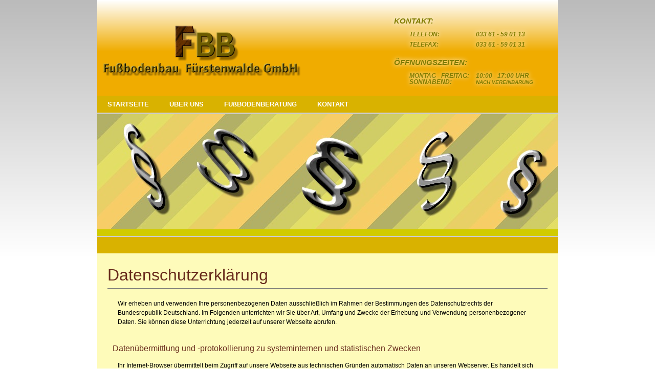

--- FILE ---
content_type: text/html
request_url: https://fbb-fussbodenbau.de/71datenschutz.html
body_size: 3983
content:
<!DOCTYPE html>
<html xmlns="http://www.w3.org/1999/xhtml"><head>
<!-- #BeginTemplate "main_off_ban_con.dwt" --><!-- Design by TR --><!-- #BeginEditable "doctitle" --><title>Datenschutz - FBB Fu�bodenbau F�rstenwalde GmbH</title><!-- #EndEditable -->


  

  

  
  <meta name="description" content="FFB Fussbodenbau aus F�rstenwalde - Ihr kompetenter Partner f�r 

										Parkett, Estrich, Bodenbeläge, Gartenmöbel, Teppich, Linoleum, PVC-Beläge, Laminat, Kork, Dielen, 

										Fertigparkett, Naturholzboden, Terrassenholz, Fu�&#376;bodensanierung, Geflechtmöbel, Eisenmöbel, 

										Stahlgeflechtmöbel, Gartenmöbelauflagen, fbb, Fürstenwalde, Sonnenschirme, Rattanmöbel und 

										Sockelleisten">

  
  <meta name="keywords" content="parkett, estrich, bodenbeläge, gartenmöbel, design-beläge, teppich, nadelvlies, linoleum, kautschuk, 

									pvc-beläge, laminat, kork, dielen, fertigparkett, massivdielen, massivparkett, zweischichtparkett, 

									naturholzboden �&#8364;&#8220; mafi, heizestrich, flie�&#376;estrich, dünnestrich, beschichtung, schleifen, versiegeln, 

									ölen, trockenschüttung, verlegeplatten, wärmeleichtbeton, terrassenholz, terrassendielen, outdoorflooring, 

									holz, holzpflaster,  fu�&#376;bodensanierung, teak, teakholz, bangkirai, olivenholzparkett, bambusparkett, 

									teakmöbel, yellow-balau-möbel, möbel, sonnenschirme, rattanmöbel, sockelleisten, haus, garten, 

									wintergarten, terrassen, balkon, strandkorb, strandkörbe, sonnensegel, sonnenschutz, gartenbänke, 

									gartentisch, gartentische,  gartenstühle, pavillon, campingmöbel, schaukelliegen, feuersäule, deko-artikel">

  
  <meta http-equiv="content-language" content="de">

  
  <meta name="company" content="&lt;strong&gt;FBB Fu�&#376;bodenbau Fürstenwalde GmbH&lt;/strong&gt;">

  
  <meta name="publisher" content="&lt;strong&gt;FBB Fu�&#376;bodenbau Fürstenwalde GmbH&lt;/strong&gt;">

  
  <meta name="copyright" content="Copyright by fbb-gmbh">

  
  <meta name="creator" content="&lt;strong&gt;FBB Fu�&#376;bodenbau Fürstenwalde GmbH&lt;/strong&gt;">

  
  <meta name="coverage" content="15517 Fürstenwalde">

  
  <meta name="author" content="fbb-gmbh-Team">

  
  <meta name="subject" content="&lt;strong&gt;FBB Fu�&#376;bodenbau Fürstenwalde GmbH&lt;/strong&gt;">

  
  <meta name="contributor" content="&lt;strong&gt;FBB Fu�&#376;bodenbau Fürstenwalde GmbH&lt;/strong&gt;">

  
  <link href="css/style.css" rel="stylesheet" type="text/css" media="screen">

  
  <script src="js/jquery.js" type="text/javascript"></script>
  
  <link href="css/jquery.lightbox-0.5.css" rel="stylesheet" type="text/css" media="screen">

  
  <script src="js/jquery.lightbox-0.5.js" type="text/javascript"></script>
  
  <script type="text/javascript">
    	$(function() {
    	    $('#gallery a').lightBox();
    	    $('#gallery0 a').lightBox();
    		});
    	</script></head><body>
<div id="grundform">
<div id="top">
<div id="logo"> <a href="index.html"><img src="Bilder/schriftzug1_mit_schatten.png" style="height: 100px; width: 388px;" height="70" width="289"></a> </div>
<div id="cdata">
<p>Kontakt:</p>
<table style="width: 80%;">
  <tbody>
    <tr>
      <td>Telefon:</td>
      <td>033 61 - 59 01 13</td>
    </tr>
    <tr>
      <td>Telefax:</td>
      <td>033 61 - 59 01 31</td>
    </tr>
  </tbody>
</table>
<p>�ffnungszeiten:</p>
<table style="width: 80%;">
  <tbody>
    <tr>
      <td>Montag - Freitag:<br>
Sonnabend:<br>
      </td>
      <td>10:00 - 17:00 Uhr<br><small><span style="font-weight: bold; font-family: Arial;">
Nach Vereinbarung</span></small></td>
    </tr>
  </tbody>
</table>
<br>
</div>
</div>
<div id="topnav">
<ul>
  <li><a href="index.html">STARTSEITE</a></li>
  <li><a href="20firma.html">�BER UNS</a></li>
  <li><a href="30fussboden.html">FU�BODENBERATUNG</a></li>
  
  <li><a href="50kontakt.html">KONTAKT</a></li>
</ul>
</div>
<div id="fotobanner"><!-- #BeginEditable "banner" -->
<div id="fotobanner0"> <img src="Bilder/Banner/0700_banner_rechtszeug.jpg" alt="Banner" height="225" width="900"> </div>
<!-- #EndEditable --> &nbsp;</div>
<div id="subnav"><!-- #BeginEditable "subnav" -->
<ul style="padding: 10px 0pt;">
  <li>&nbsp;</li>
</ul>
<!-- #EndEditable --> </div>
<!-- #BeginEditable "content" -->
<div id="content2">
<h1>Datenschutzerkl�rung</h1>
<p>Wir erheben und verwenden Ihre personenbezogenen Daten
ausschlie�lich im Rahmen der Bestimmungen des Datenschutzrechts der
Bundesrepublik Deutschland. Im Folgenden unterrichten wir Sie �ber Art,
Umfang und Zwecke der Erhebung und Verwendung personenbezogener Daten.
Sie k�nnen diese Unterrichtung jederzeit auf unserer Webseite abrufen. </p>
<h3>Daten�bermittlung und -protokollierung zu systeminternen und
statistischen Zwecken</h3>
<p>Ihr Internet-Browser �bermittelt beim Zugriff auf unsere Webseite
aus technischen Gr�nden automatisch Daten an unseren Webserver. Es
handelt sich dabei unter anderem um Datum und Uhrzeit des Zugriffs, URL
der verweisenden Webseite, abgerufene Datei, Menge der gesendeten
Daten, Browsertyp und -version, Betriebssystem sowie Ihre IP-Adresse.
Diese Daten werden getrennt von anderen Daten, die Sie im Rahmen der
Nutzung unseres Angebotes eingeben gespeichert. Eine Zuordnung dieser
Daten zu einer bestimmten Person ist uns nicht m�glich. Diese Daten
werden zu statistischen Zwecken ausgewertet und im Anschluss gel�scht. </p>
<h3>Bestandsdaten</h3>
<p>Sofern zwischen Ihnen und uns ein Vertragsverh�ltnis begr�ndet,
inhaltlich ausgestaltet oder ge�ndert werden soll, erheben und
verwenden wir personenbezogene Daten von Ihnen, soweit dies zu diesen
Zwecken erforderlich ist. Auf Anordnung der zust�ndigen Stellen
d�rfen wir im Einzelfall Auskunft �ber diese Daten (Bestandsdaten)
erteilen, soweit dies f�r Zwecke der Strafverfolgung, zur
Gefahrenabwehr, zur Erf�llung der gesetzlichen Aufgaben der
Verfassungsschutzbeh�rden oder des Milit�rischen Abschirmdienstes
oder zur Durchsetzung der Rechte am geistigen Eigentum erforderlich
ist. </p>
<h3>Nutzungsdaten</h3>
<p>Wir erheben und verwenden personenbezogene Daten von Ihnen, soweit
dies erforderlich ist, um die Inanspruchnahme unseres Internetangebotes
zu erm�glichen oder abzurechnen (Nutzungsdaten). Dazu geh�ren
insbesondere Merkmale zu Ihrer Identifikation und Angaben zu Beginn und
Ende sowie des Umfangs der Nutzung unseres Angebotes. F�r Zwecke der
Werbung, der Marktforschung und zur bedarfsgerechten Gestaltung unseres
Internetangebotes d�rfen wir bei Verwendung von Pseudonymen
Nutzungsprofile erstellen. Sie haben das Recht, dieser Verwendung Ihrer
Daten zu widersprechen. Die Nutzungsprofile d�rfen wir nicht mit Daten
�ber den Tr�ger des Pseudonyms zusammenf�hren. Auf Anordnung der
zust�ndigen Stellen d�rfen wir im Einzelfall Auskunft �ber diese
Daten (Bestandsdaten) erteilen, soweit dies f�r Zwecke der
Strafverfolgung, zur Gefahrenabwehr, zur Erf�llung der gesetzlichen
Aufgaben der Verfassungsschutzbeh�rden oder des Milit�rischen
Abschirmdienstes oder zur Durchsetzung der Rechte am geistigen Eigentum
erforderlich ist. </p>
<h3>Cookies</h3>
<p>Auf verschiedenen Seiten verwenden wir Cookies, um den Besuch
unserer Website attraktiv zu gestalten und die Nutzung bestimmter
Funktionen zu erm�glichen. Hierbei handelt es sich um kleine
Textdateien, die auf Ihrem Rechner abgelegt werden. Die meisten der von
uns verwendeten Cookies werden nach Ende der Browser-Sitzung wieder von
Ihrer Festplatte gel�scht (sog. Sitzungs- Cookies). Andere Cookies
verbleiben auf Ihrem Rechner und erm�glichen es uns, Ihren Rechner bei
Ihrem n�chsten Besuch wieder zu erkennen (sog. dauerhafte Cookies).
Unseren Partnerunternehmen ist es nicht gestattet, �ber unsere Website
personenbezogene Daten mittels Cookies zu erheben, zu verarbeiten oder
zu nutzen. </p>
<h3>Auskunftsrecht</h3>
<p>Nach dem Bundesdatenschutzgesetz haben Sie ein Recht auf
unentgeltliche Auskunft �ber Ihre gespeicherten Daten sowie ggf. ein
Recht auf Berichtigung, Sperrung oder L�schung dieser Daten. </p>
</div>
<!-- #EndEditable -->
<div id="footer">
<ul>
  <li><a href="70agb.html">AGB</a></li>
  <li><a href="71datenschutz.html">Datenschutz</a></li>
  <li><a href="72impressum.html">Impressum</a></li>
</ul>
<p>� Copyright 2012 FBB Fu�bodenbau</p>
</div>
</div>

<!-- #EndTemplate -->
</body></html>

--- FILE ---
content_type: text/css
request_url: https://fbb-fussbodenbau.de/css/style.css
body_size: 3682
content:

/* Color Legend*/

/* Reset */

html, body {margin:0; padding:0; border:0;
				background:transparent; font-size:10px; }
				
div, span, article, aside, footer, header, hgroup, nav, section, 
h1, h2, h3, h4, h5, h6, p, blockquote, a, ol, ul, li, table, tr, th, td, tbody, tfood, thead 
	{	margin:0;
		padding:0;
		border:0;
		vertical-align:baseline;
		background:transparent;
		}
		
img {border-style: none;
	border-color: inherit;
	border-width: 0;
	margin: 62 0 0 0;
	padding: 0;
}

table, tr, th, td, tbody, tfoot, thead
	{	margin:0;
		padding:0;
		border:0;
		vertical-align::baseline;
		background:transparent;
		}
		
table { border-collapse:collapse; border-spacing:0; }	

input, select, textarea, form, fieldset
	{	margin:0;
		padding:0;
		border:0;
		}	

article, aside, dialog, figure, footer, header, hgroup, nav, section	
	{	display:block }
	
h1, h2, h3, h4, h5, h6, p, li, blockquote, td, th, a, caprion, em, strong, strike 
	{	font-family:Arial, Helvetica, sans-serif;
		font-size:100%;
		font-weight:normal;
		font-style:normal;
		line-height:100%;
		text-indent:0;
		text-decoration:none;
		text-align:left;
		color:#000;
		}	

ol, ul {list-style:none; }


/* Global */		

html	{		}
body	{	background: #ffffff url('../Bilder/Backgrounds/top-bg.png')  repeat-x top;
}



/* Headings */

h1, h2, h3, h4, h5, h6, { font-weight:bold; color:#000; }

h1 { font-size:24px; color:#682b1c; }
h2 { font-size:20px; color:#682b1c; }
h3 { font-size:16px; color:#682b1c; }
h4 { font-size:14px; }
h5 { font-size:14px; }
h6 { font-size:14px; }

h1 img, h2 img, h3 img, h4 img, h5 img, h6 img { margin: 0; }  



/* Text Elements */

p				{ color:#000; font-size:12px; line-height:150% }
p .left			{ margin: 1.5em 1.5em 1.5em 0; padding:0; }
p .right		{ margin: 1.5em 0 1.5em 1.5em; padding:0; }

a				{	}
a:link			{ color:#00f; }
a:visited		{ color:#ffffff }
a:active		{ color:#000; }
a:focus			{ color:#666; }
a:hover 		{ color:#f00; }

blockquote		{ color:#000; font-size:12px; }

strong			{ font-weight:bold; }
em				{ font-style:italic; }


/* Images */



/* Lists */

ul				{		}
ol				{ list-style-type:decimal; }

ul li			{ color:#000; font-size:12px; }
ol li			{ color:#000; font-size:12px; }

dl				{ color:#000000; font-size:12px; list-style:disc; list-style-type:disc; 	}
dt				{ color:#000000; font-size:12px; list-style:disc;	line-height:200%;	}
dd				{ color:#000000; font-size:12px; font-family:Arial, Helvetica, sans-serif; list-style:circle; list-style-type:circle;	line-height:160%;	}



/* Tables */

table			{ width:100%; margin:16px 0 16px 20px;	}

tr				{ margin:16px 0 16px 20px; padding:0 20px; font-family:Arial, Helvetica, sans-serif; font-size:12px; height: 20px;	}
.odd			{ background-color:#eee; }
.even			{ background-color:#fff; }

th				{ font-weight:bold; }
thead, th		{ background:#ccc; }

tbody			{		}

th, td, caption	{ width: 350px;		}
caption			{		}

tfoot			{		}
.tfooter		{ background-color:#ccc; text-align:center; font-style:italic; }

caption			{ background: #efefef; }

					

/* Containers */  

#grundform			{	width:900px; margin:0px auto; background-color:#FEFBBA; 	}

#top				{	
						/* Legacy browsers */
						background: #f0ac00 url('../Bilder/Backgrounds/banner_background.png')  repeat-x top center;										
						width:900px; padding:10px 0; overflow:hidden;	}

#logo				{	margin:40px 0 0 10px; float:left;	}

#cdata				{	float:right; margin:0px 30px 0 0; width: 325px;	}
#cdata p			{ 	margin:20px 10px 4px 35px; color:#807c00; 
						font-size:15px; font-weight:bold; font-style:oblique; text-transform:uppercase;
							-webkit-text-shadow: 0 0 10px #ffffff;
							-khtml-text-shadow: 0 0 10px #ffffff;
							-moz-text-shadow: 0 0 10px #ffffff;
							text-shadow:0 0 10px #ffffff;
						}
#cdata img			{ 	width:24px; height:24px; }
#cdata ul li		{ 	display:inline; }
#cdata table		{ 	width:100%; margin:5px 0 10px 0px;float:right;	}
#cdata th, td, caption	{ width: 130px;		}

#cdata td			{ 	margin:4px 10px 4px 0; color:#807c00; 
						font-size:12px; font-weight:bold; font-style:oblique; text-transform:uppercase;
							-webkit-text-shadow: 0 0 10px #ffffff;
							-khtml-text-shadow: 0 0 10px #ffffff;
							-moz-text-shadow: 0 0 10px #ffffff;
							text-shadow:0 0 10px #ffffff;
						}






#topnav				{	background-color:#d9b200; clear:both; 	}
#topnav ul			{ 	width:100%; float:left; margin:0px; background-color:#d9b200;
							border-bottom:3px #CCCCCC solid; }
#topnav ul li		{ 	display:inline; font-size:13px; }
#topnav ul li a		{	float:left; padding:10px 20px; font-weight:bold;}

#topnav a:link		{ 	color:#ffffff; }
#topnav a#visitied	{ 	color:#ffffff; }
#topnav a:active	{ 	color:#ffffff; }
#topnav a:hover		{ 	color:#ffffff; background-color:#807c00; }
#topnav a:focus		{ 	color:#ffffff; }
				
#fotobanner			{	background-color:#d1cb00;	}

#subnav				{	background-color:#d9b200; clear:both; 	}
#subnav ul			{ 	width:100%; float:left; margin:0px; background-color:#d9b200;
							border-top:2px #CCCCCC solid; }
#subnav ul li		{ 	display:inline; }
#subnav ul li a		{	float:left; padding:10px 15px; }

#subnav a:link		{ 	color:#ffffff; }
#subnav a:visitied	{ 	color:#ffffff; }
#subnav a#active	{ 	color:#ffffff; background-color:#d1cb00; font-weight:bold;
							-webkit-text-shadow: 0 0 6px #000000;
							-khtml-text-shadow: 0 0 6px #000000;
							-moz-text-shadow: 0 0 6px #000000;
							text-shadow:0 0 6px #000000;
					 	}
#subnav a:hover		{ 	color:#ffffff; background-color:#6B4829; }
#subnav a:focus		{ 	color:#ffffff; }

/*#subbanner			{	width:100%; background-color:#d9b200; 
							padding:15px o; overflow:hidden;	}

#subbanner h3		{ 	color:#ffffff; font-size:16px; font-weight:bold; text-align:center; line-height:180%; }*/

#content			{	float:left; width:650px; padding:20px; 	}
#content h1			{	margin:0 0 20px 0; font-size:32px; border-bottom:1px #777777 solid;	padding:10px 0; }
#content p			{	margin:16px 0 16px 20px; line-heigt:160%; }
#content h2			{	margin:20px 0 10px 0; }
#content h3			{	margin:16px 0 16px 10px; }
#content img		{	padding:8px; border:1px #888888 solid; margin:8px; 
						-webkit-border-radius: 7px;
					    -khtml-border-radius: 7px;
					    -moz-border-radius: 7px;
					    border-radius: 7px;
						 /*	-webkit-box-shadow: 7px 7px 4px #555555;
						    -khtml-box-shadow: 7px 7px 4px #555555;
						    -moz-box-shadow: 7px 7px 4px #555555;
						    box-shadow:7px 7px 4px #555555; */
						} /* height:72px; width:72px;}*/
#content ul			{	color:#000000; list-style-type:disc; }
#content ul li		{	line-height:160%; display:block;  }
#content ol			{	margin:16px 0 16px 20px; color:#000000;  }
#content ol li		{	line-height:160%; list-style-position:inside; }
#content dl			{	margin:16px 0 16px 20px; color:#000000;  }
#content dl li		{	line-height:160%; list-style-position:inside; }
#content dl li	dd	{   font-family:Arial, Helvetica, sans-serif; font-size:12px; line-height:160%; list-style:circle; }
#content a:visited	{	color:#00CCFF; }

#content2			{	padding:20px; }
#content2 h1		{	margin:30px 0 20px 0; font-size:32px; border-bottom:1px #777777 solid;	padding:10px 0; }
#content2 p			{	margin:16px 20px; line-heigt:160%; }
#content2 h2		{	margin:20px 0 10px 0; }
#content2 h3		{	margin:35px 0 16px 10px; }
#content2 img		{	padding:8px; border:1px #888888 solid; margin:8px;
						-webkit-border-radius: 10px;
					    -khtml-border-radius: 10px;
					    -moz-border-radius: 10px;
					    border-radius: 10px; 
						   	-webkit-box-shadow: 7px 7px 4px #555555;
						    -khtml-box-shadow: 7px 7px 4px #555555;
						    -moz-box-shadow: 7px 7px 4px #555555;
						    box-shadow:7px 7px 4px #555555;
					    } /* height:72px; width:72px;}*/
#content2 ul		{	color:#000000; list-style-type:disc; }
#content2 ul li		{	line-height:160%; display:block;  }
#content2 ol		{	margin:16px 0 16px 20px; color:#000000;  }
#content2 ol li		{	line-height:160%; list-style-position:inside; }
#content2 dl		{	margin:16px 0 16px 20px; color:#000000;  }
#content2 dl li		{	line-height:160%; list-style-position:inside; }
#content2 dl li	dd	{   font-family:Arial, Helvetica, sans-serif; font-size:12px; line-height:160%; list-style:circle; }
#content2 a:visited	{	color:#00CCFF; }


#galerie			{	padding:20px; margin-left:675px;	}		
#galerie h2			{	margin:40px 0 20px 0; padding:10px 0; }
#galerie p			{	margin:8px0; line-height:160%; }
#galerie img		{	margin:3px 10px; border:1px #888888 solid; text-align:center; width:150px; height:90px; 
						-webkit-border-radius: 6px;
					    -khtml-border-radius: 6px;
					    -moz-border-radius: 6px;
					    border-radius: 6px; 
						   	-webkit-box-shadow: 5px 5px 3px #555555;
						    -khtml-box-shadow: 5px 5px 3px #555555;
						    -moz-box-shadow: 5px 5px 3px #555555;
						    box-shadow:5px 5px 3px #555555;
						}
#galerie div		{ 	margin:20px 0 0 0; }

#footer				{	clear:both; 
 						/* Legacy browsers */
						background: #ffffff url('../Bilder/Backgrounds/footer_background.png') repeat-x top center;										
						padding:10px 0; 	}
#footer p 			{	text-align:center; color:#807c00; line-height:160%; }
#footer ul			{	width:100%; text-align:center; }
#footer ul li		{	display:inline; }
#footer ul li a		{	text-align:center; padding:10px 10px; }

#footer a:link		{ 	color:#807c00; }
#footer a:visited	{	color:#CC66FF; }
#footer a:active	{ 	color:#807c00; font-weight:bold }
#footer a:hover		{	color:#807c00; font-weight:bold }
#footer a:focus		{	color:#807c00; }

#box1	{		}

#box2	{		}

#box3	{		}

#box4	{		}

#box5	{		}

#box6	{		}


#FormContent		{	text-align:center;	}
#FormContent ul 	{	margin:16px 0 16px 20px; color:#000000; width:280px  }
#FormContent ul li	{	line-height:160%; list-style-position:inside; }


/* Layout Extra */



/* Navigation Extra */



/* Forms */

form { text-align:center; 
margin:20px; }

label, submit, input, textarea 
	{	border:0;
		padding:0;
		margin:0;
		background:none;
		}

label 
	{ 	float:left; 
		width:220px; 
		margin:1px;
		padding:5px;
		text-align:left; 
		display:block; 
		}

input, textarea 
	{ 	border:1px #333 solid; 
		margin-left:10px; 
		padding:5px;
		}

input 
	{ 	width:280px; 
		margin-bottom:16px; 
		background-color:#ffffff;
						-webkit-border-radius: 5px;
					    -khtml-border-radius: 5px;
					    -moz-border-radius: 5px;
					    border-radius: 5px; 
		}
		
textarea 
	{ 	width:280px; 
		height:150px; 
		margin-bottom:16px; 
		background-color:#ffffff;
						-webkit-border-radius: 5px;
					    -khtml-border-radius: 5px;
					    -moz-border-radius: 5px;
					    border-radius: 5px; 
		}

select {		}

.submit
	{	width:90px;
		height:25px;
		margin-left:345px;
		font-size:14px;	
		background-color:#cccccc;
		}

#contact-form ol	{	list-style-type:none; }
